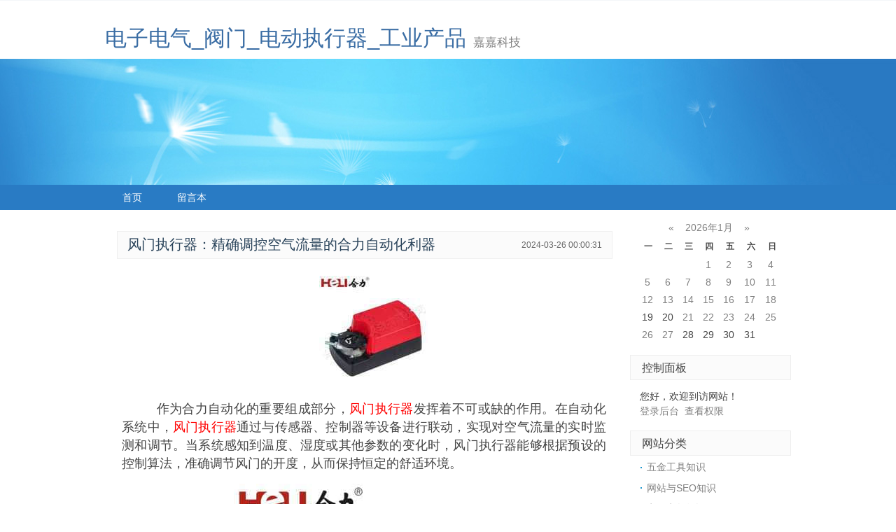

--- FILE ---
content_type: text/html; charset=utf-8
request_url: http://bsaq88.com/?id=688
body_size: 5316
content:
<!DOCTYPE html>
<html lang="zh-Hans">

<head>
  
<meta http-equiv="Content-Type" content="text/html; charset=utf-8" />
<meta http-equiv="X-UA-Compatible" content="ie=edge" />
<meta name="generator" content="Z-BlogPHP 1.7.3" />
<meta name="renderer" content="webkit">
<title>电子电气_阀门_电动执行器_工业产品-风门执行器：精确调控空气流量的合力自动化利器</title>
<link rel="stylesheet" rev="stylesheet" href="http://bsaq88.com/zb_users/theme/default/style/default.css?2023-05-26" type="text/css" media="all" />
<script src="http://bsaq88.com/zb_system/script/jquery-latest.min.js?v=173290"></script>
<script src="http://bsaq88.com/zb_system/script/zblogphp.js?v=173290"></script>
<script src="http://bsaq88.com/zb_system/script/c_html_js_add.php?hash=&v=173290"></script>
<script src="http://bsaq88.com/zb_users/theme/default/script/custom.js"></script>
</head>

<body class="single article">
  <div id="divAll">
    <div id="divPage">
      <div id="divMiddle">
        <div id="divTop">
          <h1 id="BlogTitle"><a href="http://bsaq88.com/">电子电气_阀门_电动执行器_工业产品</a></h1>
          <h3 id="BlogSubTitle">嘉嘉科技</h3>
        </div>
        <div id="divNavBar">
          <ul>
            <li id="nvabar-item-index"><a href="http://bsaq88.com/">首页</a></li><li id="navbar-page-2"><a href="http://bsaq88.com/?id=2">留言本</a></li>          </ul>
        </div>
        <div id="divMain">
                    <div class="post single">
	<h2 class="post-title">风门执行器：精确调控空气流量的合力自动化利器<span class="post-date">2024-03-26 00:00:31</span></h2>
	<div class="post-body"><p style="text-align: center"><img class="ue-image" src="http://bsaq88.com/zb_users/upload/2024/03/202403261711382450542207.jpg" title="风门执行器" alt="风门执行器"/></p><p><span style="font-size: 18px;">&nbsp; &nbsp; 作为合力自动化的重要组成部分，<a href="http://www.cnheli.cc/" target="_blank" style="color:#FF0000" id="inlinkstyle">风门执行器</a>发挥着不可或缺的作用。在自动化系统中，<a href="http://bsaq88.com/?tags=283" target="_blank" style="color:#FF0000" id="inlinkstyle">风门执行器</a>通过与传感器、控制器等设备进行联动，实现对空气流量的实时监测和调节。当系统感知到温度、湿度或其他参数的变化时，风门执行器能够根据预设的控制算法，准确调节风门的开度，从而保持恒定的舒适环境。</span></p><p style="text-align: center;"><img class="ue-image" src="http://bsaq88.com/zb_users/upload/2024/03/202403261711382468841029.jpg" title="风门执行器" alt="风门执行器"/></p><span style="font-size: 18px;">&nbsp; &nbsp; 与传统的手动调节方式相比，风门执行器在合力自动化中具有显著的优势。首先，它能够实现精确的空气流量控制，确保房间内的温度和湿度始终处于理想状态。不论是在家庭住宅、商业建筑，还是工业生产场所，风门执行器都能根据实际需求进行细致的调节，提供舒适和健康的室内环境。</span><div><span style="font-size: 18px;">&nbsp; &nbsp; 其次，风门执行器还能够提高系统的能源利用效率。自动化调控的精准性可以避免不必要的能源浪费，将空调系统的运行优化到最佳状态。通过实时监测和调节空气流量，风门执行器能够避免过量供应或不足供应空气的情况发生，从而降低能源消耗并延长设备寿命。</span></div><div><span style="font-size: 18px;">&nbsp; &nbsp; 此外，风门执行器在维护和管理方面也大大简化了工作流程。自动化调控使得设备状态的监测和故障排查更加方便快捷。通过与其他自动化设备的通讯，风门执行器能够实时传输工作状态和数据信息，实现设备的远程监控和远程控制。这样，工程师和维护人员可以更加高效地管理系统，及时发现和解决问题，提高设备的稳定性和可靠性。</span></div><div><span style="font-size: 18px;">&nbsp; &nbsp; 近年来，随着智能技术的不断发展，风门执行器也在不断创新和进化。一些先进的风门执行器配备了智能控制功能，可以通过手机应用或云平台进行远程操控，实现更加智能化和便捷化的操作体验。这种智能化的风门执行器不仅具备精确的空气流量控制能力，还能与人工智能算法结合，适应不同环境和用户偏好，提供个性化的空调调节方案，进一步提升用户体验。</span></div><p style="text-align: center;"><img class="ue-image" src="http://bsaq88.com/zb_users/upload/2024/03/202403261711382487692970.jpg" title="风门执行器" alt="风门执行器"/></p><blockquote ><p>推荐阅读：</p><p><a href="http://bsaq88.com/?id=187" title="电气：应急照明集中电源箱——守护光明的守护者">电气：应急照明集中电源箱——守护光明的守护者</a></p><p><a href="http://bsaq88.com/?id=239" title="探秘防爆电动蝶阀生产厂家：合力自动化的故事">探秘防爆电动蝶阀生产厂家：合力自动化的故事</a></p><p><a href="http://bsaq88.com/?id=284" title="瑞睿电气5000a框架断路器：保障您电力系统的稳定与安全">瑞睿电气5000a框架断路器：保障您电力系统的稳定与安全</a></p></blockquote></div>
	<p class="post-tags">
                标签:&nbsp;<a href='http://bsaq88.com/?tags=283' title='风门执行器'>风门执行器</a>&nbsp;	</p>
	<p class="post-footer">
		作者:sm002 <small>|</small> 分类:机械汽配泵阀知识 <small>|</small> 浏览:447 <small>|</small> 评论:0	</p>
</div>



<label id="AjaxCommentBegin"></label>
<!--评论输出-->

<!--评论翻页条输出-->
<div class="pagebar commentpagebar">

</div>
<label id="AjaxCommentEnd"></label>

<!--评论框-->
<div class="post" id="divCommentPost">
	<p class="posttop"><a name="comment">发表评论:</a><a rel="nofollow" id="cancel-reply" href="#divCommentPost" style="display:none;"><small>取消回复</small></a></p>
	<form id="frmSumbit" target="_self" method="post" action="http://bsaq88.com/zb_system/cmd.php?act=cmt&amp;postid=688&amp;key=7c53b484618a0d4e2fad8b7d4b5ed944" >
	<input type="hidden" name="inpId" id="inpId" value="688" />
	<input type="hidden" name="inpRevID" id="inpRevID" value="0" />
	<p><input type="text" name="inpName" id="inpName" class="text" value="访客" size="28" tabindex="1" /> <label for="inpName">名称(*)</label></p>
	<p><input type="text" name="inpEmail" id="inpEmail" class="text" value="" size="28" tabindex="2" /> <label for="inpEmail">邮箱</label></p>
	<p><input type="text" name="inpHomePage" id="inpHomePage" class="text" value="" size="28" tabindex="3" /> <label for="inpHomePage">主页</label></p>
	
	<p style="display:none;"><label for="txaArticle">正文(*)</label></p>
	<p><textarea name="txaArticle" id="txaArticle" class="text" cols="50" rows="4" tabindex="5" ></textarea></p>
	<p><input name="sumbit" type="submit" tabindex="6" value="提交" onclick="return zbp.comment.post()" class="button" /></p>
	</form>
	<p class="postbottom">◎欢迎参与讨论，请在这里发表您的看法、交流您的观点。</p>
</div>
                  </div>
        <div id="divSidebar">
          

<dl class="function" id="divCalendar">
<dt style="display:none;"></dt><dd class="function_c">

<div><table id="tbCalendar">
    <caption><a title="上个月" href="http://bsaq88.com/?date=2025-12">«</a>&nbsp;&nbsp;&nbsp;<a href="http://bsaq88.com/?date=2026-1">
    2026年1月    </a>&nbsp;&nbsp;&nbsp;<a title="下个月" href="http://bsaq88.com/?date=2026-2">»</a></caption>
    <thead><tr> <th title="星期一" scope="col"><small>一</small></th> <th title="星期二" scope="col"><small>二</small></th> <th title="星期三" scope="col"><small>三</small></th> <th title="星期四" scope="col"><small>四</small></th> <th title="星期五" scope="col"><small>五</small></th> <th title="星期六" scope="col"><small>六</small></th> <th title="星期日" scope="col"><small>日</small></th></tr></thead>
    <tbody>
        <tr><td></td><td></td><td></td><td><a href="http://bsaq88.com/?date=2026-1-1" title="2026-1-1 (91)" target="_blank">1</a></td><td><a href="http://bsaq88.com/?date=2026-1-2" title="2026-1-2 (77)" target="_blank">2</a></td><td><a href="http://bsaq88.com/?date=2026-1-3" title="2026-1-3 (113)" target="_blank">3</a></td><td><a href="http://bsaq88.com/?date=2026-1-4" title="2026-1-4 (102)" target="_blank">4</a></td></tr>
    <tr><td><a href="http://bsaq88.com/?date=2026-1-5" title="2026-1-5 (98)" target="_blank">5</a></td><td><a href="http://bsaq88.com/?date=2026-1-6" title="2026-1-6 (74)" target="_blank">6</a></td><td><a href="http://bsaq88.com/?date=2026-1-7" title="2026-1-7 (101)" target="_blank">7</a></td><td><a href="http://bsaq88.com/?date=2026-1-8" title="2026-1-8 (48)" target="_blank">8</a></td><td><a href="http://bsaq88.com/?date=2026-1-9" title="2026-1-9 (15)" target="_blank">9</a></td><td><a href="http://bsaq88.com/?date=2026-1-10" title="2026-1-10 (76)" target="_blank">10</a></td><td><a href="http://bsaq88.com/?date=2026-1-11" title="2026-1-11 (79)" target="_blank">11</a></td></tr>
    <tr><td><a href="http://bsaq88.com/?date=2026-1-12" title="2026-1-12 (101)" target="_blank">12</a></td><td><a href="http://bsaq88.com/?date=2026-1-13" title="2026-1-13 (90)" target="_blank">13</a></td><td><a href="http://bsaq88.com/?date=2026-1-14" title="2026-1-14 (106)" target="_blank">14</a></td><td><a href="http://bsaq88.com/?date=2026-1-15" title="2026-1-15 (86)" target="_blank">15</a></td><td><a href="http://bsaq88.com/?date=2026-1-16" title="2026-1-16 (90)" target="_blank">16</a></td><td><a href="http://bsaq88.com/?date=2026-1-17" title="2026-1-17 (85)" target="_blank">17</a></td><td><a href="http://bsaq88.com/?date=2026-1-18" title="2026-1-18 (18)" target="_blank">18</a></td></tr>
    <tr><td>19</td><td>20</td><td><a href="http://bsaq88.com/?date=2026-1-21" title="2026-1-21 (20)" target="_blank">21</a></td><td><a href="http://bsaq88.com/?date=2026-1-22" title="2026-1-22 (88)" target="_blank">22</a></td><td><a href="http://bsaq88.com/?date=2026-1-23" title="2026-1-23 (93)" target="_blank">23</a></td><td><a href="http://bsaq88.com/?date=2026-1-24" title="2026-1-24 (100)" target="_blank">24</a></td><td><a href="http://bsaq88.com/?date=2026-1-25" title="2026-1-25 (81)" target="_blank">25</a></td></tr>
    <tr><td><a href="http://bsaq88.com/?date=2026-1-26" title="2026-1-26 (77)" target="_blank">26</a></td><td><a href="http://bsaq88.com/?date=2026-1-27" title="2026-1-27 (35)" target="_blank">27</a></td><td>28</td><td>29</td><td>30</td><td>31</td><td></td></tr>
    	</tbody>
</table></div>


</dd>
</dl>
<dl class="function" id="divContorPanel">
<dt class="function_t">控制面板</dt><dd class="function_c">

<div><span class="cp-hello">您好，欢迎到访网站！</span><br/><span class="cp-login"><a href="http://bsaq88.com/zb_system/cmd.php?act=login">登录后台</a></span>&nbsp;&nbsp;<span class="cp-vrs"><a href="http://bsaq88.com/zb_system/cmd.php?act=misc&amp;type=vrs">查看权限</a></span></div>


</dd>
</dl>
<dl class="function" id="divCatalog">
<dt class="function_t">网站分类</dt><dd class="function_c">


<ul><li><a title="五金工具知识" href="http://bsaq88.com/?cate=1">五金工具知识</a></li>
<li><a title="网站与SEO知识" href="http://bsaq88.com/?cate=2">网站与SEO知识</a></li>
<li><a title="电子电气知识" href="http://bsaq88.com/?cate=3">电子电气知识</a></li>
<li><a title="机械汽配泵阀知识" href="http://bsaq88.com/?cate=4">机械汽配泵阀知识</a></li>
<li><a title="其它" href="http://bsaq88.com/?cate=5">其它</a></li>
<li><a title="热点资讯" href="http://bsaq88.com/?cate=6">热点资讯</a></li>
<li><a title="行业资讯" href="http://bsaq88.com/?cate=7">行业资讯</a></li>
</ul>

</dd>
</dl>
<dl class="function" id="divSearchPanel">
<dt class="function_t">搜索</dt><dd class="function_c">

<div><form name="search" method="post" action="http://bsaq88.com/zb_system/cmd.php?act=search"><label><span style="position:absolute;color:transparent;z-index:-9999;">Search</span><input type="text" name="q" size="11" /></label> <input type="submit" value="搜索" /></form></div>


</dd>
</dl>
<dl class="function" id="divComments">
<dt class="function_t">最新留言</dt><dd class="function_c">


<ul></ul>

</dd>
</dl>
<dl class="function" id="divArchives">
<dt class="function_t">文章归档</dt><dd class="function_c">


<ul><li><a title="2026年1月" href="http://bsaq88.com/?date=2026-1">2026年1月 (1944)</a></li>
<li><a title="2025年12月" href="http://bsaq88.com/?date=2025-12">2025年12月 (1056)</a></li>
<li><a title="2025年11月" href="http://bsaq88.com/?date=2025-11">2025年11月 (1811)</a></li>
<li><a title="2025年10月" href="http://bsaq88.com/?date=2025-10">2025年10月 (1806)</a></li>
<li><a title="2025年9月" href="http://bsaq88.com/?date=2025-9">2025年9月 (1457)</a></li>
<li><a title="2025年8月" href="http://bsaq88.com/?date=2025-8">2025年8月 (1479)</a></li>
<li><a title="2025年7月" href="http://bsaq88.com/?date=2025-7">2025年7月 (395)</a></li>
<li><a title="2025年6月" href="http://bsaq88.com/?date=2025-6">2025年6月 (724)</a></li>
<li><a title="2025年5月" href="http://bsaq88.com/?date=2025-5">2025年5月 (742)</a></li>
<li><a title="2025年4月" href="http://bsaq88.com/?date=2025-4">2025年4月 (1026)</a></li>
<li><a title="2025年3月" href="http://bsaq88.com/?date=2025-3">2025年3月 (1065)</a></li>
<li><a title="2025年2月" href="http://bsaq88.com/?date=2025-2">2025年2月 (530)</a></li>
<li><a title="2025年1月" href="http://bsaq88.com/?date=2025-1">2025年1月 (1548)</a></li>
<li><a title="2024年12月" href="http://bsaq88.com/?date=2024-12">2024年12月 (1389)</a></li>
<li><a title="2024年11月" href="http://bsaq88.com/?date=2024-11">2024年11月 (265)</a></li>
<li><a title="2024年10月" href="http://bsaq88.com/?date=2024-10">2024年10月 (563)</a></li>
<li><a title="2024年9月" href="http://bsaq88.com/?date=2024-9">2024年9月 (99)</a></li>
<li><a title="2024年8月" href="http://bsaq88.com/?date=2024-8">2024年8月 (469)</a></li>
<li><a title="2024年7月" href="http://bsaq88.com/?date=2024-7">2024年7月 (180)</a></li>
<li><a title="2024年5月" href="http://bsaq88.com/?date=2024-5">2024年5月 (274)</a></li>
<li><a title="2024年4月" href="http://bsaq88.com/?date=2024-4">2024年4月 (490)</a></li>
<li><a title="2024年3月" href="http://bsaq88.com/?date=2024-3">2024年3月 (589)</a></li>
<li><a title="2024年2月" href="http://bsaq88.com/?date=2024-2">2024年2月 (220)</a></li>
<li><a title="2023年8月" href="http://bsaq88.com/?date=2023-8">2023年8月 (1)</a></li>
</ul>

</dd>
</dl>
<dl class="function" id="divFavorites">
<dt class="function_t">网站收藏</dt><dd class="function_c">


<ul><li><a href="https://app.zblogcn.com/" target="_blank">Z-Blog应用中心</a></li><li><a href="https://bbs.zblogcn.com/" target="_blank">ZBlogger社区</a></li><li><a href="https://z5encrypt.com/" target="_blank" title="全新的PHP加密方案，致力于PHP源码的保护">Z5 PHP加密</a></li></ul>

</dd>
</dl>
<dl class="function" id="divLinkage">
<dt class="function_t">友情链接</dt><dd class="function_c">


<ul><li><a href="https://github.com/zblogcn" target="_blank" title="Z-Blog on Github">Z-Blog on Github</a></li></ul>

</dd>
</dl>        </div>
        <div id="divBottom">
  <p id="BlogPowerBy">Powered By <a href="https://www.zblogcn.com/" title="Z-BlogPHP 1.7.3 Build 173290" target="_blank" rel="noopener norefferrer">Z-BlogPHP 1.7.3</a></p>
  <p id="BlogCopyRight">Copyright Your WebSite.Some Rights Reserved.</p>
</div>
<div class="clear"></div>

      </div>
      <div class="clear"></div>
    </div>
    <div class="clear"></div>
  </div>
</body>

</html><!--248.34 ms , 13 queries , 6411kb memory , 2 errors-->